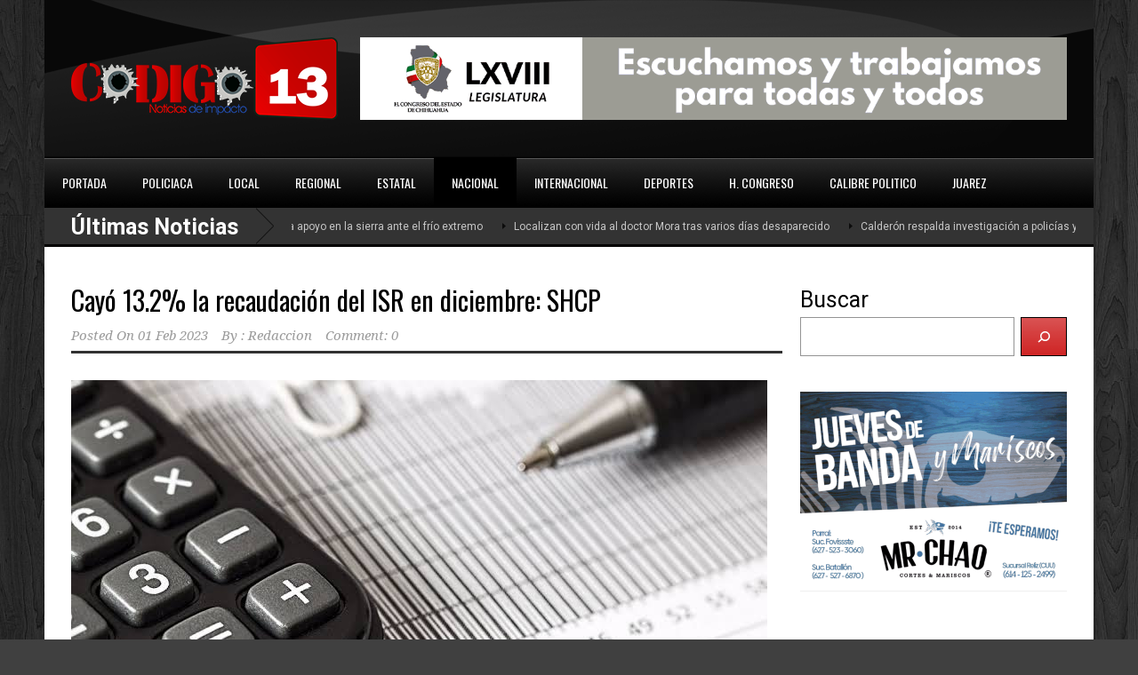

--- FILE ---
content_type: text/html; charset=UTF-8
request_url: https://www.codigo13parral.com/archivos/200804
body_size: 10748
content:
<!DOCTYPE html>
<!--[if lt IE 7]><html class="no-js lt-ie9 lt-ie8 lt-ie7" lang="es-MX"> <![endif]-->
<!--[if IE 7]><html class="no-js lt-ie9 lt-ie8" lang="es-MX"> <![endif]-->
<!--[if IE 8]><html class="no-js lt-ie9" lang="es-MX"> <![endif]-->
<!--[if gt IE 8]><!--> <html class="no-js" lang="es-MX"> <!--<![endif]-->
<head>
    <meta name="google-adsense-account" content="ca-pub-1567704098658582">

	<!-- Basic Page Needs
  ================================================== -->
	<meta charset="UTF-8" />
	<title>Noticias Codigo 13   &raquo; Cayó 13.2% la recaudación del ISR en diciembre: SHCP</title>

	<!--[if lt IE 9]>
		<script src="http://html5shiv.googlecode.com/svn/trunk/html5.js"></script>
	<![endif]-->

	<!-- CSS
  ================================================== -->
			
	<!--[if IE 7]>
		<link rel="stylesheet" href="https://www.codigo13parral.com/wp-content/themes/worldwide/stylesheet/ie7-style.css" /> 
		<link rel="stylesheet" href="https://www.codigo13parral.com/wp-content/themes/worldwide/stylesheet/font-awesome/font-awesome-ie7.min.css" /> 
	<![endif]-->	
	
	<meta property="og:image" content="https://www.codigo13parral.com/wp-content/uploads/2023/02/F2E45E17-FA7A-4E08-967A-826231026547-150x150.jpeg"/><meta name='robots' content='max-image-preview:large' />
<link rel='dns-prefetch' href='//fonts.googleapis.com' />
<link rel="alternate" type="application/rss+xml" title="Noticias Codigo 13 &raquo; Feed" href="https://www.codigo13parral.com/feed" />
<link rel="alternate" type="application/rss+xml" title="Noticias Codigo 13 &raquo; RSS de los comentarios" href="https://www.codigo13parral.com/comments/feed" />
<link rel="alternate" type="application/rss+xml" title="Noticias Codigo 13 &raquo; Cayó 13.2% la recaudación del ISR en diciembre: SHCP RSS de los comentarios" href="https://www.codigo13parral.com/archivos/200804/feed" />
<script type="text/javascript">
window._wpemojiSettings = {"baseUrl":"https:\/\/s.w.org\/images\/core\/emoji\/14.0.0\/72x72\/","ext":".png","svgUrl":"https:\/\/s.w.org\/images\/core\/emoji\/14.0.0\/svg\/","svgExt":".svg","source":{"concatemoji":"https:\/\/www.codigo13parral.com\/wp-includes\/js\/wp-emoji-release.min.js?ver=6.1.9"}};
/*! This file is auto-generated */
!function(e,a,t){var n,r,o,i=a.createElement("canvas"),p=i.getContext&&i.getContext("2d");function s(e,t){var a=String.fromCharCode,e=(p.clearRect(0,0,i.width,i.height),p.fillText(a.apply(this,e),0,0),i.toDataURL());return p.clearRect(0,0,i.width,i.height),p.fillText(a.apply(this,t),0,0),e===i.toDataURL()}function c(e){var t=a.createElement("script");t.src=e,t.defer=t.type="text/javascript",a.getElementsByTagName("head")[0].appendChild(t)}for(o=Array("flag","emoji"),t.supports={everything:!0,everythingExceptFlag:!0},r=0;r<o.length;r++)t.supports[o[r]]=function(e){if(p&&p.fillText)switch(p.textBaseline="top",p.font="600 32px Arial",e){case"flag":return s([127987,65039,8205,9895,65039],[127987,65039,8203,9895,65039])?!1:!s([55356,56826,55356,56819],[55356,56826,8203,55356,56819])&&!s([55356,57332,56128,56423,56128,56418,56128,56421,56128,56430,56128,56423,56128,56447],[55356,57332,8203,56128,56423,8203,56128,56418,8203,56128,56421,8203,56128,56430,8203,56128,56423,8203,56128,56447]);case"emoji":return!s([129777,127995,8205,129778,127999],[129777,127995,8203,129778,127999])}return!1}(o[r]),t.supports.everything=t.supports.everything&&t.supports[o[r]],"flag"!==o[r]&&(t.supports.everythingExceptFlag=t.supports.everythingExceptFlag&&t.supports[o[r]]);t.supports.everythingExceptFlag=t.supports.everythingExceptFlag&&!t.supports.flag,t.DOMReady=!1,t.readyCallback=function(){t.DOMReady=!0},t.supports.everything||(n=function(){t.readyCallback()},a.addEventListener?(a.addEventListener("DOMContentLoaded",n,!1),e.addEventListener("load",n,!1)):(e.attachEvent("onload",n),a.attachEvent("onreadystatechange",function(){"complete"===a.readyState&&t.readyCallback()})),(e=t.source||{}).concatemoji?c(e.concatemoji):e.wpemoji&&e.twemoji&&(c(e.twemoji),c(e.wpemoji)))}(window,document,window._wpemojiSettings);
</script>
<style type="text/css">
img.wp-smiley,
img.emoji {
	display: inline !important;
	border: none !important;
	box-shadow: none !important;
	height: 1em !important;
	width: 1em !important;
	margin: 0 0.07em !important;
	vertical-align: -0.1em !important;
	background: none !important;
	padding: 0 !important;
}
</style>
	<link rel='stylesheet' id='wow-style-css' href='https://www.codigo13parral.com/wp-content/themes/worldwide/style.css?ver=6.1.9' type='text/css' media='all' />
<link rel='stylesheet' id='wow-foundation-css' href='https://www.codigo13parral.com/wp-content/themes/worldwide/stylesheet/foundation.css?ver=6.1.9' type='text/css' media='all' />
<link rel='stylesheet' id='style-custom-css' href='https://www.codigo13parral.com/wp-content/themes/worldwide/style-custom.css?ver=6.1.9' type='text/css' media='all' />
<link rel='stylesheet' id='Google-Font-Droid+Serif-css' href='https://fonts.googleapis.com/css?family=Droid+Serif%3An%2Ci%2Cb%2Cbi&#038;subset=latin&#038;ver=6.1.9' type='text/css' media='all' />
<link rel='stylesheet' id='Google-Font-Oswald-css' href='https://fonts.googleapis.com/css?family=Oswald%3An%2Ci%2Cb%2Cbi&#038;subset=latin&#038;ver=6.1.9' type='text/css' media='all' />
<link rel='stylesheet' id='Google-Font-Roboto-css' href='https://fonts.googleapis.com/css?family=Roboto%3An%2Ci%2Cb%2Cbi&#038;subset=latin&#038;ver=6.1.9' type='text/css' media='all' />
<link rel='stylesheet' id='wp-block-library-css' href='https://www.codigo13parral.com/wp-includes/css/dist/block-library/style.min.css?ver=6.1.9' type='text/css' media='all' />
<style id='wp-block-library-inline-css' type='text/css'>
.has-text-align-justify{text-align:justify;}
</style>
<link rel='stylesheet' id='mediaelement-css' href='https://www.codigo13parral.com/wp-includes/js/mediaelement/mediaelementplayer-legacy.min.css?ver=4.2.17' type='text/css' media='all' />
<link rel='stylesheet' id='wp-mediaelement-css' href='https://www.codigo13parral.com/wp-includes/js/mediaelement/wp-mediaelement.min.css?ver=6.1.9' type='text/css' media='all' />
<link rel='stylesheet' id='classic-theme-styles-css' href='https://www.codigo13parral.com/wp-includes/css/classic-themes.min.css?ver=1' type='text/css' media='all' />
<style id='global-styles-inline-css' type='text/css'>
body{--wp--preset--color--black: #000000;--wp--preset--color--cyan-bluish-gray: #abb8c3;--wp--preset--color--white: #ffffff;--wp--preset--color--pale-pink: #f78da7;--wp--preset--color--vivid-red: #cf2e2e;--wp--preset--color--luminous-vivid-orange: #ff6900;--wp--preset--color--luminous-vivid-amber: #fcb900;--wp--preset--color--light-green-cyan: #7bdcb5;--wp--preset--color--vivid-green-cyan: #00d084;--wp--preset--color--pale-cyan-blue: #8ed1fc;--wp--preset--color--vivid-cyan-blue: #0693e3;--wp--preset--color--vivid-purple: #9b51e0;--wp--preset--gradient--vivid-cyan-blue-to-vivid-purple: linear-gradient(135deg,rgba(6,147,227,1) 0%,rgb(155,81,224) 100%);--wp--preset--gradient--light-green-cyan-to-vivid-green-cyan: linear-gradient(135deg,rgb(122,220,180) 0%,rgb(0,208,130) 100%);--wp--preset--gradient--luminous-vivid-amber-to-luminous-vivid-orange: linear-gradient(135deg,rgba(252,185,0,1) 0%,rgba(255,105,0,1) 100%);--wp--preset--gradient--luminous-vivid-orange-to-vivid-red: linear-gradient(135deg,rgba(255,105,0,1) 0%,rgb(207,46,46) 100%);--wp--preset--gradient--very-light-gray-to-cyan-bluish-gray: linear-gradient(135deg,rgb(238,238,238) 0%,rgb(169,184,195) 100%);--wp--preset--gradient--cool-to-warm-spectrum: linear-gradient(135deg,rgb(74,234,220) 0%,rgb(151,120,209) 20%,rgb(207,42,186) 40%,rgb(238,44,130) 60%,rgb(251,105,98) 80%,rgb(254,248,76) 100%);--wp--preset--gradient--blush-light-purple: linear-gradient(135deg,rgb(255,206,236) 0%,rgb(152,150,240) 100%);--wp--preset--gradient--blush-bordeaux: linear-gradient(135deg,rgb(254,205,165) 0%,rgb(254,45,45) 50%,rgb(107,0,62) 100%);--wp--preset--gradient--luminous-dusk: linear-gradient(135deg,rgb(255,203,112) 0%,rgb(199,81,192) 50%,rgb(65,88,208) 100%);--wp--preset--gradient--pale-ocean: linear-gradient(135deg,rgb(255,245,203) 0%,rgb(182,227,212) 50%,rgb(51,167,181) 100%);--wp--preset--gradient--electric-grass: linear-gradient(135deg,rgb(202,248,128) 0%,rgb(113,206,126) 100%);--wp--preset--gradient--midnight: linear-gradient(135deg,rgb(2,3,129) 0%,rgb(40,116,252) 100%);--wp--preset--duotone--dark-grayscale: url('#wp-duotone-dark-grayscale');--wp--preset--duotone--grayscale: url('#wp-duotone-grayscale');--wp--preset--duotone--purple-yellow: url('#wp-duotone-purple-yellow');--wp--preset--duotone--blue-red: url('#wp-duotone-blue-red');--wp--preset--duotone--midnight: url('#wp-duotone-midnight');--wp--preset--duotone--magenta-yellow: url('#wp-duotone-magenta-yellow');--wp--preset--duotone--purple-green: url('#wp-duotone-purple-green');--wp--preset--duotone--blue-orange: url('#wp-duotone-blue-orange');--wp--preset--font-size--small: 13px;--wp--preset--font-size--medium: 20px;--wp--preset--font-size--large: 36px;--wp--preset--font-size--x-large: 42px;--wp--preset--spacing--20: 0.44rem;--wp--preset--spacing--30: 0.67rem;--wp--preset--spacing--40: 1rem;--wp--preset--spacing--50: 1.5rem;--wp--preset--spacing--60: 2.25rem;--wp--preset--spacing--70: 3.38rem;--wp--preset--spacing--80: 5.06rem;}:where(.is-layout-flex){gap: 0.5em;}body .is-layout-flow > .alignleft{float: left;margin-inline-start: 0;margin-inline-end: 2em;}body .is-layout-flow > .alignright{float: right;margin-inline-start: 2em;margin-inline-end: 0;}body .is-layout-flow > .aligncenter{margin-left: auto !important;margin-right: auto !important;}body .is-layout-constrained > .alignleft{float: left;margin-inline-start: 0;margin-inline-end: 2em;}body .is-layout-constrained > .alignright{float: right;margin-inline-start: 2em;margin-inline-end: 0;}body .is-layout-constrained > .aligncenter{margin-left: auto !important;margin-right: auto !important;}body .is-layout-constrained > :where(:not(.alignleft):not(.alignright):not(.alignfull)){max-width: var(--wp--style--global--content-size);margin-left: auto !important;margin-right: auto !important;}body .is-layout-constrained > .alignwide{max-width: var(--wp--style--global--wide-size);}body .is-layout-flex{display: flex;}body .is-layout-flex{flex-wrap: wrap;align-items: center;}body .is-layout-flex > *{margin: 0;}:where(.wp-block-columns.is-layout-flex){gap: 2em;}.has-black-color{color: var(--wp--preset--color--black) !important;}.has-cyan-bluish-gray-color{color: var(--wp--preset--color--cyan-bluish-gray) !important;}.has-white-color{color: var(--wp--preset--color--white) !important;}.has-pale-pink-color{color: var(--wp--preset--color--pale-pink) !important;}.has-vivid-red-color{color: var(--wp--preset--color--vivid-red) !important;}.has-luminous-vivid-orange-color{color: var(--wp--preset--color--luminous-vivid-orange) !important;}.has-luminous-vivid-amber-color{color: var(--wp--preset--color--luminous-vivid-amber) !important;}.has-light-green-cyan-color{color: var(--wp--preset--color--light-green-cyan) !important;}.has-vivid-green-cyan-color{color: var(--wp--preset--color--vivid-green-cyan) !important;}.has-pale-cyan-blue-color{color: var(--wp--preset--color--pale-cyan-blue) !important;}.has-vivid-cyan-blue-color{color: var(--wp--preset--color--vivid-cyan-blue) !important;}.has-vivid-purple-color{color: var(--wp--preset--color--vivid-purple) !important;}.has-black-background-color{background-color: var(--wp--preset--color--black) !important;}.has-cyan-bluish-gray-background-color{background-color: var(--wp--preset--color--cyan-bluish-gray) !important;}.has-white-background-color{background-color: var(--wp--preset--color--white) !important;}.has-pale-pink-background-color{background-color: var(--wp--preset--color--pale-pink) !important;}.has-vivid-red-background-color{background-color: var(--wp--preset--color--vivid-red) !important;}.has-luminous-vivid-orange-background-color{background-color: var(--wp--preset--color--luminous-vivid-orange) !important;}.has-luminous-vivid-amber-background-color{background-color: var(--wp--preset--color--luminous-vivid-amber) !important;}.has-light-green-cyan-background-color{background-color: var(--wp--preset--color--light-green-cyan) !important;}.has-vivid-green-cyan-background-color{background-color: var(--wp--preset--color--vivid-green-cyan) !important;}.has-pale-cyan-blue-background-color{background-color: var(--wp--preset--color--pale-cyan-blue) !important;}.has-vivid-cyan-blue-background-color{background-color: var(--wp--preset--color--vivid-cyan-blue) !important;}.has-vivid-purple-background-color{background-color: var(--wp--preset--color--vivid-purple) !important;}.has-black-border-color{border-color: var(--wp--preset--color--black) !important;}.has-cyan-bluish-gray-border-color{border-color: var(--wp--preset--color--cyan-bluish-gray) !important;}.has-white-border-color{border-color: var(--wp--preset--color--white) !important;}.has-pale-pink-border-color{border-color: var(--wp--preset--color--pale-pink) !important;}.has-vivid-red-border-color{border-color: var(--wp--preset--color--vivid-red) !important;}.has-luminous-vivid-orange-border-color{border-color: var(--wp--preset--color--luminous-vivid-orange) !important;}.has-luminous-vivid-amber-border-color{border-color: var(--wp--preset--color--luminous-vivid-amber) !important;}.has-light-green-cyan-border-color{border-color: var(--wp--preset--color--light-green-cyan) !important;}.has-vivid-green-cyan-border-color{border-color: var(--wp--preset--color--vivid-green-cyan) !important;}.has-pale-cyan-blue-border-color{border-color: var(--wp--preset--color--pale-cyan-blue) !important;}.has-vivid-cyan-blue-border-color{border-color: var(--wp--preset--color--vivid-cyan-blue) !important;}.has-vivid-purple-border-color{border-color: var(--wp--preset--color--vivid-purple) !important;}.has-vivid-cyan-blue-to-vivid-purple-gradient-background{background: var(--wp--preset--gradient--vivid-cyan-blue-to-vivid-purple) !important;}.has-light-green-cyan-to-vivid-green-cyan-gradient-background{background: var(--wp--preset--gradient--light-green-cyan-to-vivid-green-cyan) !important;}.has-luminous-vivid-amber-to-luminous-vivid-orange-gradient-background{background: var(--wp--preset--gradient--luminous-vivid-amber-to-luminous-vivid-orange) !important;}.has-luminous-vivid-orange-to-vivid-red-gradient-background{background: var(--wp--preset--gradient--luminous-vivid-orange-to-vivid-red) !important;}.has-very-light-gray-to-cyan-bluish-gray-gradient-background{background: var(--wp--preset--gradient--very-light-gray-to-cyan-bluish-gray) !important;}.has-cool-to-warm-spectrum-gradient-background{background: var(--wp--preset--gradient--cool-to-warm-spectrum) !important;}.has-blush-light-purple-gradient-background{background: var(--wp--preset--gradient--blush-light-purple) !important;}.has-blush-bordeaux-gradient-background{background: var(--wp--preset--gradient--blush-bordeaux) !important;}.has-luminous-dusk-gradient-background{background: var(--wp--preset--gradient--luminous-dusk) !important;}.has-pale-ocean-gradient-background{background: var(--wp--preset--gradient--pale-ocean) !important;}.has-electric-grass-gradient-background{background: var(--wp--preset--gradient--electric-grass) !important;}.has-midnight-gradient-background{background: var(--wp--preset--gradient--midnight) !important;}.has-small-font-size{font-size: var(--wp--preset--font-size--small) !important;}.has-medium-font-size{font-size: var(--wp--preset--font-size--medium) !important;}.has-large-font-size{font-size: var(--wp--preset--font-size--large) !important;}.has-x-large-font-size{font-size: var(--wp--preset--font-size--x-large) !important;}
.wp-block-navigation a:where(:not(.wp-element-button)){color: inherit;}
:where(.wp-block-columns.is-layout-flex){gap: 2em;}
.wp-block-pullquote{font-size: 1.5em;line-height: 1.6;}
</style>
<link rel='stylesheet' id='jetpack_css-css' href='https://www.codigo13parral.com/wp-content/plugins/jetpack/css/jetpack.css?ver=12.0.2' type='text/css' media='all' />
<link rel='stylesheet' id='superfish-css' href='https://www.codigo13parral.com/wp-content/themes/worldwide/stylesheet/superfish.css?ver=6.1.9' type='text/css' media='all' />
<link rel='stylesheet' id='fancybox-css' href='https://www.codigo13parral.com/wp-content/themes/worldwide/stylesheet/fancybox.css?ver=6.1.9' type='text/css' media='all' />
<link rel='stylesheet' id='fancybox-thumbs-css' href='https://www.codigo13parral.com/wp-content/themes/worldwide/stylesheet/jquery.fancybox-thumbs.css?ver=6.1.9' type='text/css' media='all' />
<link rel='stylesheet' id='font-awesome-css' href='https://www.codigo13parral.com/wp-content/themes/worldwide/stylesheet/font-awesome/font-awesome.css?ver=6.1.9' type='text/css' media='all' />
<link rel='stylesheet' id='flex-slider-css' href='https://www.codigo13parral.com/wp-content/themes/worldwide/stylesheet/flexslider.css?ver=6.1.9' type='text/css' media='all' />
<script type='text/javascript' src='https://www.codigo13parral.com/wp-includes/js/jquery/jquery.min.js?ver=3.6.1' id='jquery-core-js'></script>
<script type='text/javascript' src='https://www.codigo13parral.com/wp-includes/js/jquery/jquery-migrate.min.js?ver=3.3.2' id='jquery-migrate-js'></script>
<script type='text/javascript' src='https://www.codigo13parral.com/wp-content/themes/worldwide/javascript/jquery.fitvids.js?ver=1.0' id='fitvids-js'></script>
<link rel="https://api.w.org/" href="https://www.codigo13parral.com/wp-json/" /><link rel="alternate" type="application/json" href="https://www.codigo13parral.com/wp-json/wp/v2/posts/200804" /><link rel="EditURI" type="application/rsd+xml" title="RSD" href="https://www.codigo13parral.com/xmlrpc.php?rsd" />
<link rel="wlwmanifest" type="application/wlwmanifest+xml" href="https://www.codigo13parral.com/wp-includes/wlwmanifest.xml" />
<meta name="generator" content="WordPress 6.1.9" />
<link rel="canonical" href="https://www.codigo13parral.com/archivos/200804" />
<link rel='shortlink' href='https://www.codigo13parral.com/?p=200804' />
<link rel="alternate" type="application/json+oembed" href="https://www.codigo13parral.com/wp-json/oembed/1.0/embed?url=https%3A%2F%2Fwww.codigo13parral.com%2Farchivos%2F200804" />
<link rel="alternate" type="text/xml+oembed" href="https://www.codigo13parral.com/wp-json/oembed/1.0/embed?url=https%3A%2F%2Fwww.codigo13parral.com%2Farchivos%2F200804&#038;format=xml" />
	<style>img#wpstats{display:none}</style>
		<style type="text/css">@font-face {font-family: "";src: url("");src: url("?#iefix") format("embedded-opentype"), url("") format("truetype");font-weight: normal;font-style: normal;}</style>	
<!--[if lt IE 9]>
<style type="text/css">
	body{ min-width: 1180px; }
	div.shortcode-dropcap.circle,
	div.anythingSlider .anythingControls ul a, .flex-control-nav li a, 
	.nivo-controlNav a, ls-bottom-slidebuttons a{
		z-index: 1000;
		position: relative;
		behavior: url(https://www.codigo13parral.com/wp-content/themes/worldwide/stylesheet/ie-fix/PIE.php);
	}

	ul.gdl-accordion li, ul.gdl-toggle-box li{ overflow: hidden; }
	
		
</style>
<![endif]-->

<!-- Jetpack Open Graph Tags -->
<meta property="og:type" content="article" />
<meta property="og:title" content="Cayó 13.2% la recaudación del ISR en diciembre: SHCP" />
<meta property="og:url" content="https://www.codigo13parral.com/archivos/200804" />
<meta property="og:description" content="La recaudación del Impuesto sobre la Renta (ISR) registró 198,083 millones de pesos solamente en diciembre del 2022 lo que significó una contracción de 13.2% anual con lo cual es la caída más signi…" />
<meta property="article:published_time" content="2023-02-01T18:35:00+00:00" />
<meta property="article:modified_time" content="2023-02-01T17:50:36+00:00" />
<meta property="og:site_name" content="Noticias Codigo 13" />
<meta property="og:image" content="https://www.codigo13parral.com/wp-content/uploads/2023/02/F2E45E17-FA7A-4E08-967A-826231026547.jpeg" />
<meta property="og:image:width" content="783" />
<meta property="og:image:height" content="391" />
<meta property="og:image:alt" content="" />
<meta property="og:locale" content="es_MX" />
<meta name="twitter:text:title" content="Cayó 13.2% la recaudación del ISR en diciembre: SHCP" />
<meta name="twitter:image" content="https://www.codigo13parral.com/wp-content/uploads/2023/02/F2E45E17-FA7A-4E08-967A-826231026547.jpeg?w=640" />
<meta name="twitter:card" content="summary_large_image" />

<!-- End Jetpack Open Graph Tags -->
<link rel="icon" href="https://www.codigo13parral.com/wp-content/uploads/2020/11/cropped-abc-logo-codigo-13-listo-png-32x32.png" sizes="32x32" />
<link rel="icon" href="https://www.codigo13parral.com/wp-content/uploads/2020/11/cropped-abc-logo-codigo-13-listo-png-192x192.png" sizes="192x192" />
<link rel="apple-touch-icon" href="https://www.codigo13parral.com/wp-content/uploads/2020/11/cropped-abc-logo-codigo-13-listo-png-180x180.png" />
<meta name="msapplication-TileImage" content="https://www.codigo13parral.com/wp-content/uploads/2020/11/cropped-abc-logo-codigo-13-listo-png-270x270.png" />
		<style type="text/css" id="wp-custom-css">
			div.gdl-blog-grid .blog-title {
    font-size: 20px;
    margin-bottom: 4px;
    padding-right: 20px;
}
div.blog-media-wrapper .blog-comment, div.blog-media-wrapper .blog-comment a, div.full-post-widget .blog-comment, div.full-post-widget .blog-comment a, div.post-slider-comment {
    color: #ffffff00;
}
div.blog-media-wrapper .blog-comment, div.full-post-widget .blog-comment, div.post-slider-comment {
    background-color: #cf212100;
}
		</style>
		</head>
<body class="post-template-default single single-post postid-200804 single-format-standard">
<div class="body-outer-wrapper">
	<div class="body-wrapper">
		<div class="header-outer-wrapper">
			<!-- top navigation -->
						
			<div class="header-wrapper boxed-style">
				<div class="header-container container">
					<!-- Get Logo -->
					<div class="logo-wrapper">
						<a href="https://www.codigo13parral.com"><img src="https://www.codigo13parral.com/wp-content/uploads/2022/12/35901F8E-00E6-4F69-9616-E8C986F6C7B7.png" alt=""/></a>					</div>
					
					<!-- Right Banner Area -->
					<div class="header-right-banner-wrapper">
					<div class="header-banner-image" ><a href="https://www.congresochihuahua.gob.mx/" target="_blank" ><img src="https://www.codigo13parral.com/wp-content/uploads/2025/12/1.gif" alt=""/></a></div>					</div>
					<div class="clear"></div>		
				</div> <!-- header container -->
			</div> <!-- header wrapper -->
			
			<!-- Navigation -->
			<div class="gdl-navigation-wrapper boxed-style">
				<div class="main-navigation-wrapper"><div class="main-superfish-wrapper" id="main-superfish-wrapper" ><ul id="menu-menu2" class="sf-menu"><li id="menu-item-196404" class="menu-item menu-item-type-post_type menu-item-object-page menu-item-home menu-item-196404"><a href="https://www.codigo13parral.com/">PORTADA</a></li>
<li id="menu-item-195674" class="menu-item menu-item-type-taxonomy menu-item-object-category menu-item-195674"><a href="https://www.codigo13parral.com/archivos/category/policiaca">POLICIACA</a></li>
<li id="menu-item-195675" class="menu-item menu-item-type-taxonomy menu-item-object-category menu-item-195675"><a href="https://www.codigo13parral.com/archivos/category/local">LOCAL</a></li>
<li id="menu-item-195678" class="menu-item menu-item-type-taxonomy menu-item-object-category menu-item-has-children menu-item-195678"><a href="https://www.codigo13parral.com/archivos/category/cid">REGIONAL</a>
<ul class="sub-menu">
	<li id="menu-item-195684" class="menu-item menu-item-type-taxonomy menu-item-object-category menu-item-195684"><a href="https://www.codigo13parral.com/archivos/category/valle-de-allende">Valle de Allende</a></li>
	<li id="menu-item-195682" class="menu-item menu-item-type-taxonomy menu-item-object-category menu-item-195682"><a href="https://www.codigo13parral.com/archivos/category/gpe-y-calvo">Gpe y Calvo</a></li>
</ul>
</li>
<li id="menu-item-195676" class="menu-item menu-item-type-taxonomy menu-item-object-category menu-item-195676"><a href="https://www.codigo13parral.com/archivos/category/estatal">ESTATAL</a></li>
<li id="menu-item-195677" class="menu-item menu-item-type-taxonomy menu-item-object-category current-post-ancestor current-menu-parent current-post-parent menu-item-195677"><a href="https://www.codigo13parral.com/archivos/category/nacional">NACIONAL</a></li>
<li id="menu-item-195679" class="menu-item menu-item-type-taxonomy menu-item-object-category menu-item-195679"><a href="https://www.codigo13parral.com/archivos/category/internac">INTERNACIONAL</a></li>
<li id="menu-item-195680" class="menu-item menu-item-type-taxonomy menu-item-object-category menu-item-195680"><a href="https://www.codigo13parral.com/archivos/category/deportes">DEPORTES</a></li>
<li id="menu-item-195681" class="menu-item menu-item-type-taxonomy menu-item-object-category menu-item-195681"><a href="https://www.codigo13parral.com/archivos/category/h-congreso">H. CONGRESO</a></li>
<li id="menu-item-195685" class="menu-item menu-item-type-taxonomy menu-item-object-category menu-item-195685"><a href="https://www.codigo13parral.com/archivos/category/calibre-politico">CALIBRE POLITICO</a></li>
<li id="menu-item-229004" class="menu-item menu-item-type-taxonomy menu-item-object-category menu-item-229004"><a href="https://www.codigo13parral.com/archivos/category/juarez">JUAREZ</a></li>
</ul><div class="clear"></div></div><div class="clear"></div></div><div class="header-top-marquee" ><div class="marquee-head">Últimas Noticias</div><div class="marquee-wrapper"><div class="marquee" id="marquee"><div><a href="https://www.codigo13parral.com/archivos/317461" >Arturo Medina refuerza apoyo en la sierra ante el frío extremo</a></div><div><a href="https://www.codigo13parral.com/archivos/317458" >Localizan con vida al doctor Mora tras varios días desaparecido</a></div><div><a href="https://www.codigo13parral.com/archivos/317452" >Calderón respalda investigación a policías y admite depuración en Seguridad Pública</a></div><div><a href="https://www.codigo13parral.com/archivos/317455" >Localizan sin vida a joven reportado como desaparecido</a></div><div><a href="https://www.codigo13parral.com/archivos/317449" >Salvador Calderón pide al PRI y PAN dejar los pleitos internos</a></div><div><a href="https://www.codigo13parral.com/archivos/317446" >Morena lidera preferencias en Parral rumbo a 2027, sin candidato definido</a></div><div><a href="https://www.codigo13parral.com/archivos/317440" >Protección Civil refuerza apoyo ante el descenso de temperaturas</a></div><div><a href="https://www.codigo13parral.com/archivos/317437" >Polideportivo vuelve a la mesa del Cabildo con posibles avances</a></div><div><a href="https://www.codigo13parral.com/archivos/317443" >VIDEO: Choca camioneta vs dompe rumbo al Granillo</a></div><div><a href="https://www.codigo13parral.com/archivos/317434" >¡Desatado EU! Captura sexto petrolero en el Caribe</a></div></div><div class="clear"></div></div></div>				<div class="clear"></div>
			</div>	<!-- navigation-wrapper -->		
			
		</div> <!-- header outer wrapper -->
				<div class="content-outer-wrapper">
			<div class="content-wrapper container main ">		<div id="post-200804" class="post-200804 post type-post status-publish format-standard has-post-thumbnail hentry category-nacional">
	<div class="page-wrapper normal-sidebar single-blog single-sidebar right-sidebar">
		<div class="row gdl-page-row-wrapper"><div class="gdl-page-left mb0 page-left-right-sidebar"><div class="row"><div class="gdl-page-item mb0 pb55 twelve columns"><div class="blog-content-wrapper"><div class="gdl-blog-full" ><h1 class="blog-title"><a href="https://www.codigo13parral.com/archivos/200804">Cayó 13.2% la recaudación del ISR en diciembre: SHCP</a></h1><div class="blog-info-wrapper gdl-item-border"><div class="blog-date"><span class="head">Posted On</span> <a href="https://www.codigo13parral.com/archivos/date/2023/02/01" >01 Feb 2023</a></div><div class="blog-author"><span class="head">By :</span> <a href="https://www.codigo13parral.com/archivos/author/redaccion1" title="Entradas de Redaccion" rel="author">Redaccion</a></div><div class="blog-comment"><a href="https://www.codigo13parral.com/archivos/200804#respond">Comment: 0</a></div><div class="clear"></div></div><div class="blog-content">
<p></p>



<figure class="wp-block-image size-full"><a href="https://www.codigo13parral.com/wp-content/uploads/2023/02/F2E45E17-FA7A-4E08-967A-826231026547.jpeg"><img decoding="async" width="783" height="391" src="https://www.codigo13parral.com/wp-content/uploads/2023/02/F2E45E17-FA7A-4E08-967A-826231026547.jpeg" alt="" class="wp-image-200805" srcset="https://www.codigo13parral.com/wp-content/uploads/2023/02/F2E45E17-FA7A-4E08-967A-826231026547.jpeg 783w, https://www.codigo13parral.com/wp-content/uploads/2023/02/F2E45E17-FA7A-4E08-967A-826231026547-300x150.jpeg 300w, https://www.codigo13parral.com/wp-content/uploads/2023/02/F2E45E17-FA7A-4E08-967A-826231026547-768x384.jpeg 768w" sizes="(max-width: 783px) 100vw, 783px" /></a></figure>



<p>La recaudación del Impuesto sobre la Renta (ISR) registró 198,083 millones de pesos solamente en diciembre del 2022 lo que significó una contracción de 13.2% anual con lo cual es la caída más significativa para dicho mes desde el 2001, de acuerdo con datos de la Secretaría de Hacienda y Crédito Público (SHCP).</p>



<p>Janneth Quiroz, subdirectora de análisis económico en Monex, comentó a El Economista que la caída en la recaudación del ISR en diciembre es consecuencia de dos factores: la desocupación laboral y la pérdida de dinamismo en las exportaciones.</p>



<p>La analista comentó que, con base en los datos oportunos de la Balanza Comercial de diciembre, se observó que las exportaciones totales, ligadas a la producción económica, tuvieron una contracción de 1.4% en comparación con noviembre.</p>



<p>“De esta manera se registraron tres contracciones mensuales seguidas en las exportaciones, lo que nos quiere decir es que la disminución de las ventas al exterior, sin duda tiene una implicación sobre la producción y, por supuesto, en el ISR”, explicó.</p>



<p>Los datos del Instituto Nacional de Estadística y Geografía (Inegi) revelan que al interior de las exportaciones totales, las no petroleras cayeron 2.16% a tasa mensual, y dentro de ellas, las manufactureras presentaron un retroceso de 2.71 por ciento.</p>



<p>“Con ello también (las manufactureras) suman la tercera caída mensual consecutiva.(…) Esta reducción de 13.2% anual en diciembre corresponde a la desaceleración de la actividad económica al cierre del año pasado”, dijo Quiroz.</p>



<p>Sumado a lo anterior, la analista explicó que en diciembre del 2022 se tuvo una destrucción de 345,705 plazas afiliadas al Instituto Mexicano del Seguro Social y que al final de cuentas pertenecen al sector laboral formal privado. La cancelación de puestos de trabajo fue el mayor nivel para un mismo mes desde 2019 cuando se perdieron 382,200 plazas.</p>



<p>Con información de: entrelineas.com</p>
<div class="clear"></div></div></div><div class='about-author-wrapper'><div class='about-author-avartar'></div><div class='about-author-info'><h5 class='about-author-title'>About the Author</h5></div><div class='clear'></div></div><div class="social-shares"><ul>			<li>
				<a href="http://www.facebook.com/share.php?u=https://www.codigo13parral.com/archivos/200804" target="_blank">
					<img class="no-preload" src="https://www.codigo13parral.com/wp-content/themes/worldwide/images/icon/social-icon-m/facebook.png" width="32" height="32" />
				</a>
			</li>
						<li>
				<a href="http://twitter.com/share?url=https://www.codigo13parral.com/archivos/200804" target="_blank">
					<img class="no-preload" src="https://www.codigo13parral.com/wp-content/themes/worldwide/images/icon/social-icon-m/twitter.png" width="32" height="32" />
				</a>
			</li>
			</ul></div><div class='clear'></div><div class="adjacent-post"><div class="previous-post-link"><i class="icon-double-angle-left"></i><div class="adjacent-post-content"><div class="previous-post-head">Previous Story</div><h3 class="previous-post-title"><a href="https://www.codigo13parral.com/archivos/200792" rel="prev">Aseguró Ejército 1.8 toneladas de marihuana en Tijuana</a></h3></div></div><div class="next-post-link"><i class="icon-double-angle-right"></i><div class="adjacent-post-content"><div class="next-post-head">Next Story</div><h3 class="next-post-title"><a href="https://www.codigo13parral.com/archivos/200872" rel="next">Cae hombre que mató a esposa y suegra en el Ministerio Público</a></h3></div></div><div class="clear"></div></div><div class="comment-wrapper"><!-- Check Authorize -->
<!-- Comment List -->
<!-- Comment Form -->
</div></div></div><div class="clear"></div></div></div><div class='gdl-right-sidebar'><div class='gdl-sidebar-wrapper gdl-border-y left'><div class='sidebar-wrapper'><div class="custom-sidebar widget_block widget_search" id="block-30" ><form role="search" method="get" action="https://www.codigo13parral.com/" class="wp-block-search__button-outside wp-block-search__icon-button wp-block-search"><label for="wp-block-search__input-1" class="wp-block-search__label" >Buscar</label><div class="wp-block-search__inside-wrapper " ><input type="search" id="wp-block-search__input-1" class="wp-block-search__input wp-block-search__input" name="s" value="" placeholder=""  required /><button type="submit" class="wp-block-search__button has-icon wp-element-button"  aria-label="Buscar"><svg class="search-icon" viewBox="0 0 24 24" width="24" height="24">
					<path d="M13.5 6C10.5 6 8 8.5 8 11.5c0 1.1.3 2.1.9 3l-3.4 3 1 1.1 3.4-2.9c1 .9 2.2 1.4 3.6 1.4 3 0 5.5-2.5 5.5-5.5C19 8.5 16.5 6 13.5 6zm0 9.5c-2.2 0-4-1.8-4-4s1.8-4 4-4 4 1.8 4 4-1.8 4-4 4z"></path>
				</svg></button></div></form></div><div class="custom-sidebar widget_goodlayers-1-1-banner-widget" id="goodlayers-1-1-banner-widget-3" ><div class="banner-widget1-1"><a href="" target="_blank"><img src="http://www.codigo13parral.com/wp-content/uploads/2025/10/1.gif" alt="banner" /></a></div></div><div class="custom-sidebar widget_full-post-widget" id="full-post-widget-3" ><div class="custom-sidebar-title-wrapper"><h3 class="custom-sidebar-title gdl-border-x bottom">CALIBRE POLITICO</h3><i class="icon-double-angle-right"></i><div class="clear"></div></div><div class='gdl-full-post-widget'>				<div class="full-post-widget">
					<div class="full-post-widget-thumbnail"><a href="https://www.codigo13parral.com/archivos/315170"><img src="https://www.codigo13parral.com/wp-content/uploads/2025/12/WhatsApp-Image-2025-12-10-at-6.26.14-PM-400x230.jpeg" alt=""/></a><div class="blog-comment"><i class="icon-comments"></i><a href="https://www.codigo13parral.com/archivos/315170#respond">0</a></div></div>					
					<div class="full-post-widget-context">
						<h4 class="full-post-widget-title">
							<a href="https://www.codigo13parral.com/archivos/315170"> 
								CALIBRE POLITICO | COLUMNA 
							</a>
						</h4>
						<div class="full-post-widget-excerpt">
													</div>
						<div class="full-post-widget-info">
							<div class="full-post-widget-date">
								Posted On 10 Dic 2025							</div>						
						</div>
					</div>
					<div class="clear"></div>
				</div>						
				</div></div><div class="custom-sidebar widget_full-post-widget" id="full-post-widget-4" ><div class="custom-sidebar-title-wrapper"><h3 class="custom-sidebar-title gdl-border-x bottom">H. CONGRESO</h3><i class="icon-double-angle-right"></i><div class="clear"></div></div><div class='gdl-full-post-widget'>				<div class="full-post-widget">
					<div class="full-post-widget-thumbnail"><a href="https://www.codigo13parral.com/archivos/317228"><img src="https://www.codigo13parral.com/wp-content/uploads/2026/01/WhatsApp-Image-2026-01-13-at-9.22.52-AM-400x230.jpeg" alt=""/></a><div class="blog-comment"><i class="icon-comments"></i><a href="https://www.codigo13parral.com/archivos/317228#respond">0</a></div></div>					
					<div class="full-post-widget-context">
						<h4 class="full-post-widget-title">
							<a href="https://www.codigo13parral.com/archivos/317228"> 
								Sin luz ni agua, 80 familias de Riberas Etapa 8 reciben respaldo de Cuauhtémoc Estrada 
							</a>
						</h4>
						<div class="full-post-widget-excerpt">
													</div>
						<div class="full-post-widget-info">
							<div class="full-post-widget-date">
								Posted On 13 Ene 2026							</div>						
						</div>
					</div>
					<div class="clear"></div>
				</div>						
								<div class="full-post-widget">
					<div class="full-post-widget-thumbnail"><a href="https://www.codigo13parral.com/archivos/317225"><img src="https://www.codigo13parral.com/wp-content/uploads/2026/01/WhatsApp-Image-2026-01-12-at-2.40.03-PM-400x230.jpeg" alt=""/></a><div class="blog-comment"><i class="icon-comments"></i><a href="https://www.codigo13parral.com/archivos/317225#respond">0</a></div></div>					
					<div class="full-post-widget-context">
						<h4 class="full-post-widget-title">
							<a href="https://www.codigo13parral.com/archivos/317225"> 
								Concluyó el registro de aspirantes y el Congreso del Estado se prepara para la etapa de revisión y entrevistas, conforme a la convocatoria: Guillermo Ramírez 
							</a>
						</h4>
						<div class="full-post-widget-excerpt">
													</div>
						<div class="full-post-widget-info">
							<div class="full-post-widget-date">
								Posted On 12 Ene 2026							</div>						
						</div>
					</div>
					<div class="clear"></div>
				</div>						
								<div class="full-post-widget">
					<div class="full-post-widget-thumbnail"><a href="https://www.codigo13parral.com/archivos/317222"><img src="https://www.codigo13parral.com/wp-content/uploads/2026/01/WhatsApp-Image-2026-01-12-at-12.10.31-PM-400x230.jpeg" alt=""/></a><div class="blog-comment"><i class="icon-comments"></i><a href="https://www.codigo13parral.com/archivos/317222#respond">0</a></div></div>					
					<div class="full-post-widget-context">
						<h4 class="full-post-widget-title">
							<a href="https://www.codigo13parral.com/archivos/317222"> 
								Entrega Carla Rivas juguetes y cobijas a familias de la colonia San Jorge 
							</a>
						</h4>
						<div class="full-post-widget-excerpt">
													</div>
						<div class="full-post-widget-info">
							<div class="full-post-widget-date">
								Posted On 12 Ene 2026							</div>						
						</div>
					</div>
					<div class="clear"></div>
				</div>						
				</div></div><div class="custom-sidebar widget_goodlayers-1-1-banner-widget" id="goodlayers-1-1-banner-widget-6" ><div class="banner-widget1-1"><a href="" target="_blank"><img src="http://www.codigo13parral.com/wp-content/uploads/2025/04/UTP.gif" alt="banner" /></a></div></div><div class="custom-sidebar widget_block" id="block-27" >
<ul>
<li></li>
</ul>
</div><div class="custom-sidebar widget_block" id="block-28" >
<ul>
<li></li>
</ul>
</div><div class="custom-sidebar widget_full-post-widget" id="full-post-widget-5" ><div class="custom-sidebar-title-wrapper"><h3 class="custom-sidebar-title gdl-border-x bottom">JUAREZ</h3><i class="icon-double-angle-right"></i><div class="clear"></div></div><div class='gdl-full-post-widget'>				<div class="full-post-widget">
					<div class="full-post-widget-thumbnail"><a href="https://www.codigo13parral.com/archivos/313909"><img src="https://www.codigo13parral.com/wp-content/uploads/2025/11/6927531707e48__6927531707e49-400x230.jpeg" alt=""/></a><div class="blog-comment"><i class="icon-comments"></i><a href="https://www.codigo13parral.com/archivos/313909#respond">0</a></div></div>					
					<div class="full-post-widget-context">
						<h4 class="full-post-widget-title">
							<a href="https://www.codigo13parral.com/archivos/313909"> 
								Nombran parque en honor al grupo Los Frontera, leyenda musical de Ciudad Juárez 
							</a>
						</h4>
						<div class="full-post-widget-excerpt">
													</div>
						<div class="full-post-widget-info">
							<div class="full-post-widget-date">
								Posted On 26 Nov 2025							</div>						
						</div>
					</div>
					<div class="clear"></div>
				</div>						
								<div class="full-post-widget">
					<div class="full-post-widget-thumbnail"><a href="https://www.codigo13parral.com/archivos/309817"><img src="https://www.codigo13parral.com/wp-content/uploads/2025/10/68f27ef2302c3__68f27ef2302c4-400x230.jpeg" alt=""/></a><div class="blog-comment"><i class="icon-comments"></i><a href="https://www.codigo13parral.com/archivos/309817#respond">0</a></div></div>					
					<div class="full-post-widget-context">
						<h4 class="full-post-widget-title">
							<a href="https://www.codigo13parral.com/archivos/309817"> 
								Anuncia el Presidente Pérez Cuéllar fondo de 100 millones para escuelas primarias en el 2026 
							</a>
						</h4>
						<div class="full-post-widget-excerpt">
													</div>
						<div class="full-post-widget-info">
							<div class="full-post-widget-date">
								Posted On 17 Oct 2025							</div>						
						</div>
					</div>
					<div class="clear"></div>
				</div>						
								<div class="full-post-widget">
					<div class="full-post-widget-thumbnail"><a href="https://www.codigo13parral.com/archivos/308371"><img src="https://www.codigo13parral.com/wp-content/uploads/2025/10/68e3f7ce27cf4__68e3f7ce27cf6-400x230.jpeg" alt=""/></a><div class="blog-comment"><i class="icon-comments"></i><a href="https://www.codigo13parral.com/archivos/308371#respond">0</a></div></div>					
					<div class="full-post-widget-context">
						<h4 class="full-post-widget-title">
							<a href="https://www.codigo13parral.com/archivos/308371"> 
								Estoy muy orgulloso de la Presidenta Claudia Sheinbaum y sé que nos lleva por buen camino: Alcalde 
							</a>
						</h4>
						<div class="full-post-widget-excerpt">
													</div>
						<div class="full-post-widget-info">
							<div class="full-post-widget-date">
								Posted On 06 Oct 2025							</div>						
						</div>
					</div>
					<div class="clear"></div>
				</div>						
				</div></div></div></div></div><div class="clear"></div></div>		<div class="clear"></div>
	</div> <!-- page wrapper -->
	</div> <!-- post class -->

			</div> <!-- content wrapper -->
		</div> <!-- content outer wrapper -->

				
		<div class="footer-wrapper boxed-style">

		<!-- Get Footer Widget -->
				
		</div><!-- footer wrapper -->
	</div> <!-- body wrapper -->
</div> <!-- body outer wrapper -->
	
<script type="text/javascript">jQuery(document).ready(function(){});</script>	<script>
		var getElementsByClassName=function(a,b,c){if(document.getElementsByClassName){getElementsByClassName=function(a,b,c){c=c||document;var d=c.getElementsByClassName(a),e=b?new RegExp("\\b"+b+"\\b","i"):null,f=[],g;for(var h=0,i=d.length;h<i;h+=1){g=d[h];if(!e||e.test(g.nodeName)){f.push(g)}}return f}}else if(document.evaluate){getElementsByClassName=function(a,b,c){b=b||"*";c=c||document;var d=a.split(" "),e="",f="http://www.w3.org/1999/xhtml",g=document.documentElement.namespaceURI===f?f:null,h=[],i,j;for(var k=0,l=d.length;k<l;k+=1){e+="[contains(concat(' ', @class, ' '), ' "+d[k]+" ')]"}try{i=document.evaluate(".//"+b+e,c,g,0,null)}catch(m){i=document.evaluate(".//"+b+e,c,null,0,null)}while(j=i.iterateNext()){h.push(j)}return h}}else{getElementsByClassName=function(a,b,c){b=b||"*";c=c||document;var d=a.split(" "),e=[],f=b==="*"&&c.all?c.all:c.getElementsByTagName(b),g,h=[],i;for(var j=0,k=d.length;j<k;j+=1){e.push(new RegExp("(^|\\s)"+d[j]+"(\\s|$)"))}for(var l=0,m=f.length;l<m;l+=1){g=f[l];i=false;for(var n=0,o=e.length;n<o;n+=1){i=e[n].test(g.className);if(!i){break}}if(i){h.push(g)}}return h}}return getElementsByClassName(a,b,c)},
			dropdowns = getElementsByClassName( 'dropdown-menu' );
		for ( i=0; i<dropdowns.length; i++ )
			dropdowns[i].onchange = function(){ if ( this.value != '' ) window.location.href = this.value; }
	</script>
	<script type='text/javascript' src='https://www.codigo13parral.com/wp-content/themes/worldwide/javascript/superfish.js?ver=1.0' id='superfish-js'></script>
<script type='text/javascript' src='https://www.codigo13parral.com/wp-content/themes/worldwide/javascript/supersub.js?ver=1.0' id='supersub-js'></script>
<script type='text/javascript' src='https://www.codigo13parral.com/wp-content/themes/worldwide/javascript/hoverIntent.js?ver=1.0' id='hover-intent-js'></script>
<script type='text/javascript' src='https://www.codigo13parral.com/wp-content/themes/worldwide/javascript/jquery.easing.js?ver=1.0' id='easing-js'></script>
<script type='text/javascript' id='fancybox-js-extra'>
/* <![CDATA[ */
var ATTR = {"enable":"enable","width":"80","height":"45"};
/* ]]> */
</script>
<script type='text/javascript' src='https://www.codigo13parral.com/wp-content/themes/worldwide/javascript/jquery.fancybox.js?ver=1.0' id='fancybox-js'></script>
<script type='text/javascript' src='https://www.codigo13parral.com/wp-content/themes/worldwide/javascript/jquery.fancybox-media.js?ver=1.0' id='fancybox-media-js'></script>
<script type='text/javascript' src='https://www.codigo13parral.com/wp-content/themes/worldwide/javascript/jquery.fancybox-thumbs.js?ver=1.0' id='fancybox-thumbs-js'></script>
<script type='text/javascript' src='https://www.codigo13parral.com/wp-content/themes/worldwide/javascript/gdl-scripts.js?ver=1.0' id='gdl-scripts-js'></script>
<script type='text/javascript' src='https://www.codigo13parral.com/wp-content/themes/worldwide/javascript/marquee.js?ver=1.0' id='marquee-js'></script>
<script type='text/javascript' id='flex-slider-js-extra'>
/* <![CDATA[ */
var FLEX = {"animation":"slide","pauseOnHover":"enable","controlNav":"enable","directionNav":"enable","animationSpeed":"600","slideshowSpeed":"12000","pauseOnAction":"disable","controlsContainer":".slider-wrapper"};
/* ]]> */
</script>
<script type='text/javascript' src='https://www.codigo13parral.com/wp-content/themes/worldwide/javascript/jquery.flexslider.js?ver=1.0' id='flex-slider-js'></script>
	<script src='https://stats.wp.com/e-202603.js' defer></script>
	<script>
		_stq = window._stq || [];
		_stq.push([ 'view', {v:'ext',blog:'105496730',post:'200804',tz:'-6',srv:'www.codigo13parral.com',j:'1:12.0.2'} ]);
		_stq.push([ 'clickTrackerInit', '105496730', '200804' ]);
	</script>
</body>
</html>